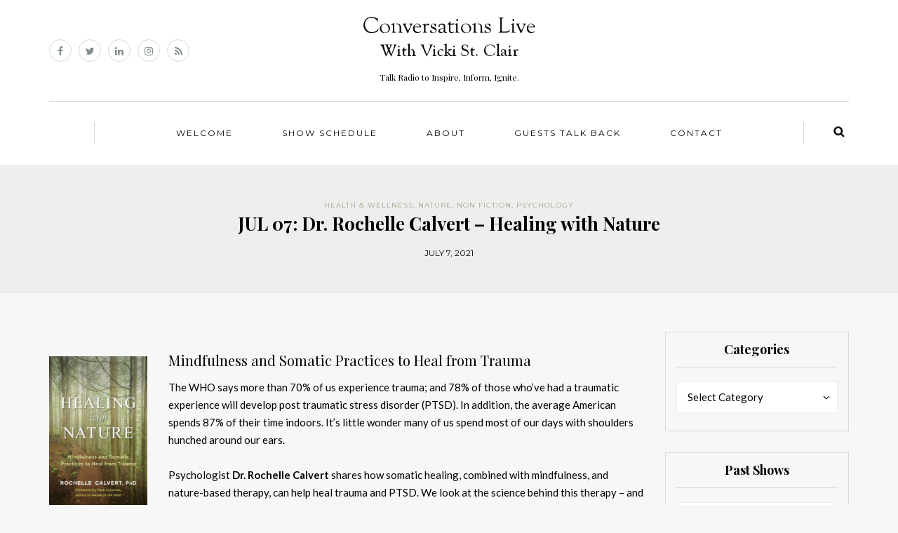

--- FILE ---
content_type: text/html; charset=UTF-8
request_url: https://conversationslive.net/jul-07-dr-rochelle-calvert-healing-with-nature/
body_size: 8733
content:
<!DOCTYPE html>
<html lang="en-US">
<head>
<meta name="viewport" content="width=device-width, initial-scale=1.0, maximum-scale=1.0, user-scalable=no" />
<meta charset="UTF-8" />
<meta name="viewport" content="width=device-width" />
<title>JUL 07: Dr. Rochelle Calvert &#8211; Healing with Nature | CONVERSATIONS LIVE with VICKI ST. CLAIR</title>
<link rel="profile" href="http://gmpg.org/xfn/11" />
<link rel="pingback" href="https://conversationslive.net/xmlrpc.php" />
<meta name='robots' content='max-image-preview:large' />
<link rel='dns-prefetch' href='//fonts.googleapis.com' />
<link rel='dns-prefetch' href='//s.w.org' />
<link rel="alternate" type="application/rss+xml" title="CONVERSATIONS LIVE with VICKI ST. CLAIR &raquo; Feed" href="https://conversationslive.net/feed/" />
		<script type="text/javascript">
			window._wpemojiSettings = {"baseUrl":"https:\/\/s.w.org\/images\/core\/emoji\/13.1.0\/72x72\/","ext":".png","svgUrl":"https:\/\/s.w.org\/images\/core\/emoji\/13.1.0\/svg\/","svgExt":".svg","source":{"concatemoji":"https:\/\/conversationslive.net\/wp-includes\/js\/wp-emoji-release.min.js?ver=5.8.12"}};
			!function(e,a,t){var n,r,o,i=a.createElement("canvas"),p=i.getContext&&i.getContext("2d");function s(e,t){var a=String.fromCharCode;p.clearRect(0,0,i.width,i.height),p.fillText(a.apply(this,e),0,0);e=i.toDataURL();return p.clearRect(0,0,i.width,i.height),p.fillText(a.apply(this,t),0,0),e===i.toDataURL()}function c(e){var t=a.createElement("script");t.src=e,t.defer=t.type="text/javascript",a.getElementsByTagName("head")[0].appendChild(t)}for(o=Array("flag","emoji"),t.supports={everything:!0,everythingExceptFlag:!0},r=0;r<o.length;r++)t.supports[o[r]]=function(e){if(!p||!p.fillText)return!1;switch(p.textBaseline="top",p.font="600 32px Arial",e){case"flag":return s([127987,65039,8205,9895,65039],[127987,65039,8203,9895,65039])?!1:!s([55356,56826,55356,56819],[55356,56826,8203,55356,56819])&&!s([55356,57332,56128,56423,56128,56418,56128,56421,56128,56430,56128,56423,56128,56447],[55356,57332,8203,56128,56423,8203,56128,56418,8203,56128,56421,8203,56128,56430,8203,56128,56423,8203,56128,56447]);case"emoji":return!s([10084,65039,8205,55357,56613],[10084,65039,8203,55357,56613])}return!1}(o[r]),t.supports.everything=t.supports.everything&&t.supports[o[r]],"flag"!==o[r]&&(t.supports.everythingExceptFlag=t.supports.everythingExceptFlag&&t.supports[o[r]]);t.supports.everythingExceptFlag=t.supports.everythingExceptFlag&&!t.supports.flag,t.DOMReady=!1,t.readyCallback=function(){t.DOMReady=!0},t.supports.everything||(n=function(){t.readyCallback()},a.addEventListener?(a.addEventListener("DOMContentLoaded",n,!1),e.addEventListener("load",n,!1)):(e.attachEvent("onload",n),a.attachEvent("onreadystatechange",function(){"complete"===a.readyState&&t.readyCallback()})),(n=t.source||{}).concatemoji?c(n.concatemoji):n.wpemoji&&n.twemoji&&(c(n.twemoji),c(n.wpemoji)))}(window,document,window._wpemojiSettings);
		</script>
		<style type="text/css">
img.wp-smiley,
img.emoji {
	display: inline !important;
	border: none !important;
	box-shadow: none !important;
	height: 1em !important;
	width: 1em !important;
	margin: 0 .07em !important;
	vertical-align: -0.1em !important;
	background: none !important;
	padding: 0 !important;
}
</style>
	<link rel='stylesheet' id='wp-block-library-css'  href='https://conversationslive.net/wp-includes/css/dist/block-library/style.min.css?ver=5.8.12' type='text/css' media='all' />
<link rel='stylesheet' id='bootstrap-css'  href='https://conversationslive.net/wp-content/themes/himmelen/css/bootstrap.css?ver=5.8.12' type='text/css' media='all' />
<link rel='stylesheet' id='himmelen-fonts-css'  href='//fonts.googleapis.com/css?family=Playfair+Display%3A400%2C400italic%2C700%2C700italic%7CLato%3A400%2C400italic%2C700%2C700italic%7CMontserrat%7C&#038;ver=1.0' type='text/css' media='all' />
<link rel='stylesheet' id='owl-main-css'  href='https://conversationslive.net/wp-content/themes/himmelen/js/owl-carousel/owl.carousel.css?ver=5.8.12' type='text/css' media='all' />
<link rel='stylesheet' id='owl-theme-css'  href='https://conversationslive.net/wp-content/themes/himmelen/js/owl-carousel/owl.theme.css?ver=5.8.12' type='text/css' media='all' />
<link rel='stylesheet' id='stylesheet-css'  href='https://conversationslive.net/wp-content/themes/himmelen/style.css?ver=1.0.1' type='text/css' media='all' />
<link rel='stylesheet' id='responsive-css'  href='https://conversationslive.net/wp-content/themes/himmelen/responsive.css?ver=all' type='text/css' media='all' />
<link rel='stylesheet' id='animations-css'  href='https://conversationslive.net/wp-content/themes/himmelen/css/animations.css?ver=5.8.12' type='text/css' media='all' />
<link rel='stylesheet' id='font-awesome-css'  href='https://conversationslive.net/wp-content/themes/himmelen/css/font-awesome.css?ver=5.8.12' type='text/css' media='all' />
<link rel='stylesheet' id='select2-mgt-css'  href='https://conversationslive.net/wp-content/themes/himmelen/js/select2/select2.css?ver=5.8.12' type='text/css' media='all' />
<link rel='stylesheet' id='offcanvasmenu-css'  href='https://conversationslive.net/wp-content/themes/himmelen/css/offcanvasmenu.css?ver=5.8.12' type='text/css' media='all' />
<link rel='stylesheet' id='nanoscroller-css'  href='https://conversationslive.net/wp-content/themes/himmelen/css/nanoscroller.css?ver=5.8.12' type='text/css' media='all' />
<link rel='stylesheet' id='swiper-css'  href='https://conversationslive.net/wp-content/themes/himmelen/css/idangerous.swiper.css?ver=5.8.12' type='text/css' media='all' />
<link rel='stylesheet' id='dashicons-css'  href='https://conversationslive.net/wp-includes/css/dashicons.min.css?ver=5.8.12' type='text/css' media='all' />
<link rel='stylesheet' id='thickbox-css'  href='https://conversationslive.net/wp-includes/js/thickbox/thickbox.css?ver=5.8.12' type='text/css' media='all' />
<link rel='stylesheet' id='cache.skin-css'  href='https://conversationslive.net/wp-content/themes/himmelen/cache/cache.skin.css?ver=1762482238.2098' type='text/css' media='all' />
<script type='text/javascript' src='https://conversationslive.net/wp-includes/js/jquery/jquery.min.js?ver=3.6.0' id='jquery-core-js'></script>
<script type='text/javascript' src='https://conversationslive.net/wp-includes/js/jquery/jquery-migrate.min.js?ver=3.3.2' id='jquery-migrate-js'></script>
<script type='text/javascript' src='https://conversationslive.net/wp-content/themes/himmelen/cache/cache.skin.js?ver=1762482238.213' id='cache.skin-js'></script>
<link rel="https://api.w.org/" href="https://conversationslive.net/wp-json/" /><link rel="alternate" type="application/json" href="https://conversationslive.net/wp-json/wp/v2/posts/4450" /><link rel="EditURI" type="application/rsd+xml" title="RSD" href="https://conversationslive.net/xmlrpc.php?rsd" />
<link rel="wlwmanifest" type="application/wlwmanifest+xml" href="https://conversationslive.net/wp-includes/wlwmanifest.xml" /> 
<meta name="generator" content="WordPress 5.8.12" />
<link rel="canonical" href="https://conversationslive.net/jul-07-dr-rochelle-calvert-healing-with-nature/" />
<link rel='shortlink' href='https://conversationslive.net/?p=4450' />
<link rel="alternate" type="application/json+oembed" href="https://conversationslive.net/wp-json/oembed/1.0/embed?url=https%3A%2F%2Fconversationslive.net%2Fjul-07-dr-rochelle-calvert-healing-with-nature%2F" />
<link rel="alternate" type="text/xml+oembed" href="https://conversationslive.net/wp-json/oembed/1.0/embed?url=https%3A%2F%2Fconversationslive.net%2Fjul-07-dr-rochelle-calvert-healing-with-nature%2F&#038;format=xml" />
</head>
<body class="post-template-default single single-post postid-4450 single-format-standard blog-style-1 blog-slider-enable">


<header>
<div class="container header-logo-center">
  <div class="row">
    <div class="col-md-12">
     
      <div class="header-left">
        <div class="social-icons-wrapper"><a href="https://www.facebook.com/ConversationsLivewithVickiStClair/" target="_blank" class="a-facebook"><i class="fa fa-facebook"></i></a><a href="https://twitter.com/VickiStClair" target="_blank" class="a-twitter"><i class="fa fa-twitter"></i></a><a href="https://www.linkedin.com/in/vickistclair/" target="_blank" class="a-linkedin"><i class="fa fa-linkedin"></i></a><a href="https://www.instagram.com/vickistclair/" target="_blank" class="a-instagram"><i class="fa fa-instagram"></i></a><a href="https://conversationslive.net/feed/" target="_blank" class="a-rss"><i class="fa fa-rss"></i></a></div>      </div>
      
      <div class="header-center">
            <div class="logo">
    <a class="logo-link" href="https://conversationslive.net"><img src="https://conversationslive.net/wp-content/uploads/2017/03/Logo.png" alt="CONVERSATIONS LIVE with VICKI ST. CLAIR"></a>
    <div class="header-blog-info">Talk Radio to Inspire, Inform, Ignite.</div>    </div>
          </div>

      <div class="header-right">
              </div>
    </div>
  </div>
    
</div>

        <div class="mainmenu-belowheader mainmenu-uppercase mainmenu-normalfont mainmenu-downarrow menu-center clearfix">
        
        <div id="navbar" class="navbar navbar-default clearfix">
          
          <div class="navbar-inner">
              <div class="container">
             
                  <div class="navbar-toggle" data-toggle="collapse" data-target=".collapse">
                    Menu                  </div>
                  <div class="navbar-left-wrapper">
                                        <ul class="header-nav">
                                            </ul>
                  </div>
                  <div class="navbar-center-wrapper">
                  <div class="navbar-collapse collapse"><ul id="menu-header-menu-1" class="nav"><li id="menu-item-496" class=" menu-item menu-item-type-post_type menu-item-object-page menu-item-home"><a href="https://conversationslive.net/">Welcome</a></li>
<li id="menu-item-2136" class=" menu-item menu-item-type-post_type menu-item-object-page current_page_parent"><a href="https://conversationslive.net/showschedule/">Show Schedule</a></li>
<li id="menu-item-1883" class=" menu-item menu-item-type-post_type menu-item-object-page"><a href="https://conversationslive.net/about/">About</a></li>
<li id="menu-item-4569" class=" menu-item menu-item-type-post_type menu-item-object-page"><a href="https://conversationslive.net/guests-talkback/">Guests Talk Back</a></li>
<li id="menu-item-462" class=" menu-item menu-item-type-post_type menu-item-object-page"><a href="https://conversationslive.net/contact/">Contact</a></li>
</ul></div>                  </div>
                  <div class="navbar-right-wrapper">
                    <div class="search-bar-header">
                      	<form method="get" id="searchform" class="searchform" action="https://conversationslive.net/">
		<input type="search" class="field" name="s" value="" id="s" placeholder="Type keyword(s) here and hit Enter &hellip;" />
		<input type="submit" class="submit btn" id="searchsubmit" value="Search" />
	</form>
                      <div class="search-bar-header-close-btn">×</div>
                    </div>
                  </div>
              </div>
          </div>
          
        </div>
       
    </div>
        
    </header>


	
<div class="content-block">
<div class="container-fluid container-page-item-title" data-style="">
	<div class="row">
	<div class="col-md-12">
	<div class="page-item-title-single">
			    <div class="post-categories"><a href="https://conversationslive.net/category/health-wellness/" rel="category tag">Health &amp; Wellness</a>, <a href="https://conversationslive.net/category/nature/" rel="category tag">Nature</a>, <a href="https://conversationslive.net/category/non-fiction/" rel="category tag">Non Fiction</a>, <a href="https://conversationslive.net/category/psychology/" rel="category tag">Psychology</a></div>
	    	    <h1>JUL 07: Dr. Rochelle Calvert &#8211; Healing with Nature</h1>
		<div class="post-date">July 7, 2021</div> 
	</div>
	</div>
	</div>
</div>
<div class="post-container container">
	<div class="row">
		<div class="col-md-9">
			<div class="blog-post blog-post-single clearfix">
				<article id="post-4450" class="post-4450 post type-post status-publish format-standard hentry category-health-wellness category-nature category-non-fiction category-psychology tag-anxiety tag-author-interview tag-body tag-books tag-depression tag-dr-rochelle-calvert tag-eating-disorders tag-healing-with-nature tag-meditation tag-mind tag-mindfulness tag-pain tag-podcast tag-post-traumatic tag-psychology tag-somatic-experience tag-spirit tag-therapy tag-trauma">
							<div class="post-content-wrapper">
					
								<div class="post-content">
																											
																		<div class="entry-content">
										<h3><a href="https://conversationslive.net/wp-content/uploads/2021/07/HealingInNature.jpg"><img loading="lazy" class="alignleft wp-image-4453" src="https://conversationslive.net/wp-content/uploads/2021/07/HealingInNature-194x300.jpg" alt="" width="140" height="216" srcset="https://conversationslive.net/wp-content/uploads/2021/07/HealingInNature-194x300.jpg 194w, https://conversationslive.net/wp-content/uploads/2021/07/HealingInNature.jpg 385w" sizes="(max-width: 140px) 100vw, 140px" /></a>Mindfulness and Somatic Practices to Heal from Trauma</h3>
<p>The WHO says more than 70% of us experience trauma; and 78% of those who’ve had a traumatic experience will develop post traumatic stress disorder (PTSD). In addition, the average American spends 87% of their time indoors. It&#8217;s little wonder many of us spend most of our days with shoulders hunched around our ears.<strong><br />
</strong></p>
<p>Psychologist <strong>Dr. Rochelle Calvert</strong> shares how somatic healing, combined with mindfulness, and nature-based therapy, can help heal trauma and PTSD. We look at the science behind this therapy – and the research that shows the benefits of spending time in nature. We also share how to incorporate Dr. Calvert&#8217;s practices into everyday life.</p>
<!--[if lt IE 9]><script>document.createElement('audio');</script><![endif]-->
<audio class="wp-audio-shortcode" id="audio-4450-1" preload="none" style="width: 100%;" controls="controls"><source type="audio/mpeg" src="https://conversationslive.net/podcastfiles/PODCAST_FINAL_DrRochelleCalvert_070721.mp3?_=1" /><a href="https://conversationslive.net/podcastfiles/PODCAST_FINAL_DrRochelleCalvert_070721.mp3">https://conversationslive.net/podcastfiles/PODCAST_FINAL_DrRochelleCalvert_070721.mp3</a></audio>
<h4>About Dr. Rochelle Calvert</h4>
<p><strong><a href="https://newmindfullife.com/about/dr-rochelle-voth/" target="_blank" rel="noopener">Rochelle Calvert, PhD</a></strong> is a clinical psychologist in private practice in San Diego, and the founder of New Mindful Life. She specializes in mindfulness, nature-based therapy, and somatic experiencing. Dr. Calvert works with individuals struggling with life transitions, depression, anxiety, PTSD, pain conditions, and eating disorders. She also works with families of developmentally delayed children and adults. <a href="https://newmindfullife.com/" target="_blank" rel="noopener"><em><strong>Healing with Nature: Mindfulness and Somatic Practices to Heal from Trauma</strong></em></a> is her first book.</p>
																			</div><!-- .entry-content -->
																		
									<span class="tags">
										<a href="https://conversationslive.net/tag/anxiety/" rel="tag">Anxiety</a><a href="https://conversationslive.net/tag/author-interview/" rel="tag">Author Interview</a><a href="https://conversationslive.net/tag/body/" rel="tag">Body</a><a href="https://conversationslive.net/tag/books/" rel="tag">Books</a><a href="https://conversationslive.net/tag/depression/" rel="tag">Depression</a><a href="https://conversationslive.net/tag/dr-rochelle-calvert/" rel="tag">Dr Rochelle Calvert</a><a href="https://conversationslive.net/tag/eating-disorders/" rel="tag">Eating Disorders</a><a href="https://conversationslive.net/tag/healing-with-nature/" rel="tag">Healing with Nature</a><a href="https://conversationslive.net/tag/meditation/" rel="tag">Meditation</a><a href="https://conversationslive.net/tag/mind/" rel="tag">Mind</a><a href="https://conversationslive.net/tag/mindfulness/" rel="tag">Mindfulness</a><a href="https://conversationslive.net/tag/pain/" rel="tag">Pain</a><a href="https://conversationslive.net/tag/podcast/" rel="tag">Podcast</a><a href="https://conversationslive.net/tag/post-traumatic/" rel="tag">Post-Traumatic</a><a href="https://conversationslive.net/tag/psychology/" rel="tag">Psychology</a><a href="https://conversationslive.net/tag/somatic-experience/" rel="tag">Somatic Experience</a><a href="https://conversationslive.net/tag/spirit/" rel="tag">Spirit</a><a href="https://conversationslive.net/tag/therapy/" rel="tag">Therapy</a><a href="https://conversationslive.net/tag/trauma/" rel="tag">Trauma</a>									</span>
									
																		<div class="post-info clearfix">
																				
										
										
																					<div class="share-post">
											<div class="post-social-wrapper">
	<div class="post-social">
		<a title="Share this" href="https://conversationslive.net/jul-07-dr-rochelle-calvert-healing-with-nature/" data-title="JUL 07: Dr. Rochelle Calvert &#8211; Healing with Nature" class="facebook-share"> <i class="fa fa-facebook"></i></a>
		<a title="Tweet this" href="https://conversationslive.net/jul-07-dr-rochelle-calvert-healing-with-nature/" data-title="JUL 07: Dr. Rochelle Calvert &#8211; Healing with Nature" class="twitter-share"> <i class="fa fa-twitter"></i></a>
		<a title="Share with Google Plus" href="https://conversationslive.net/jul-07-dr-rochelle-calvert-healing-with-nature/" data-title="JUL 07: Dr. Rochelle Calvert &#8211; Healing with Nature" class="googleplus-share"> <i class="fa fa-google-plus"></i></a>
		<a title="Pin this" href="https://conversationslive.net/jul-07-dr-rochelle-calvert-healing-with-nature/" data-title="JUL 07: Dr. Rochelle Calvert &#8211; Healing with Nature" data-image="" class="pinterest-share"> <i class="fa fa-pinterest"></i></a>
	</div>
	<div class="clear"></div>
</div>											</div>
																			
									</div>
									
																		</div>
					
							</div>
				
				

			
				

				</article>

				
			</div>
			
						
				<nav id="nav-below" class="navigation-post">
	
		<div class="container-fluid">
	<div class="row">
		<div class="col-md-6 nav-post-prev">
				  <a href="https://conversationslive.net/jun-29-swagger-with-leslie-ehm/"><div class="nav-post-title">Previous</div><div class="nav-post-name">JUN 29: Swagger with Leslie Ehm</div></a>
				</div>
		<div class="col-md-6 nav-post-next">
				  <a href="https://conversationslive.net/jul-14-eileen-patricia-curran-with-hungry-hill/"><div class="nav-post-title">Next</div><div class="nav-post-name">JUL 14: Eileen Patricia Curran with Hungry Hill</div></a>
				</div>

	</div>
	</div>
	
	</nav><!-- #nav-below -->
	
						<div class="blog-post-related blog-post-related-single clearfix"><h5>You may also like</h5>		<div class="blog-post-related-item">

		<a href="https://conversationslive.net/jan-14-what-every-woman-needs-to-know-about-cervical-cancer/" class="blog-post-related-image"><img src="" alt="Jan 14: What Every Woman Needs to Know About Cervical Cancer"/></a>
		<div class="blog-post-related-item-details">
					    <div class="post-categories"><a href="https://conversationslive.net/category/health-wellness/" rel="category tag">Health &amp; Wellness</a>, <a href="https://conversationslive.net/category/non-fiction/" rel="category tag">Non Fiction</a>, <a href="https://conversationslive.net/category/science/" rel="category tag">Science</a>, <a href="https://conversationslive.net/category/self-help/" rel="category tag">Self-help</a>, <a href="https://conversationslive.net/category/womens-issues/" rel="category tag">Women's Issues</a></div>
		    			<a href="https://conversationslive.net/jan-14-what-every-woman-needs-to-know-about-cervical-cancer/" class="blog-post-related-title">Jan 14: What Every Woman Needs to Know About Cervical Cancer</a>
			<div class="blog-post-related-date">January 14, 2026</div>
		</div>
		</div>
				<div class="blog-post-related-item">

		<a href="https://conversationslive.net/jan-07-upping-your-game-when-it-matters-most-with-dr-dana-sinclair/" class="blog-post-related-image"><img src="" alt="Jan 07: Upping Your Game When It Matters Most with Dr. Dana Sinclair"/></a>
		<div class="blog-post-related-item-details">
					    <div class="post-categories"><a href="https://conversationslive.net/category/non-fiction/" rel="category tag">Non Fiction</a>, <a href="https://conversationslive.net/category/personal-development/" rel="category tag">Personal Development</a>, <a href="https://conversationslive.net/category/psychology/" rel="category tag">Psychology</a></div>
		    			<a href="https://conversationslive.net/jan-07-upping-your-game-when-it-matters-most-with-dr-dana-sinclair/" class="blog-post-related-title">Jan 07: Upping Your Game When It Matters Most with Dr. Dana Sinclair</a>
			<div class="blog-post-related-date">January 7, 2026</div>
		</div>
		</div>
				<div class="blog-post-related-item">

		<a href="https://conversationslive.net/dec-31-love-without-landmines-kelli-millers-proven-hacks-for-happier-healthier-relationships/" class="blog-post-related-image"><img src="" alt="Dec 31: Love Without Landmines: Kelli Miller’s Proven Hacks for Happier, Healthier Relationships"/></a>
		<div class="blog-post-related-item-details">
					    <div class="post-categories"><a href="https://conversationslive.net/category/non-fiction/" rel="category tag">Non Fiction</a>, <a href="https://conversationslive.net/category/professional-development/" rel="category tag">Professional Development</a>, <a href="https://conversationslive.net/category/psychology/" rel="category tag">Psychology</a>, <a href="https://conversationslive.net/category/relationships/" rel="category tag">Relationships</a>, <a href="https://conversationslive.net/category/self-help/" rel="category tag">Self-help</a></div>
		    			<a href="https://conversationslive.net/dec-31-love-without-landmines-kelli-millers-proven-hacks-for-happier-healthier-relationships/" class="blog-post-related-title">Dec 31: Love Without Landmines: Kelli Miller’s Proven Hacks for Happier, Healthier Relationships</a>
			<div class="blog-post-related-date">December 31, 2025</div>
		</div>
		</div>
		</div>			
						
		</div>
				<div class="col-md-3 main-sidebar sidebar">
		<ul id="main-sidebar">
		  <li id="categories-3" class="widget widget_categories"><h2 class="widgettitle">Categories</h2>
<form action="https://conversationslive.net" method="get"><label class="screen-reader-text" for="cat">Categories</label><select  name='cat' id='cat' class='postform' >
	<option value='-1'>Select Category</option>
	<option class="level-0" value="2599">Adventure&nbsp;&nbsp;(3)</option>
	<option class="level-0" value="2445">Animals&nbsp;&nbsp;(2)</option>
	<option class="level-0" value="1112">Arts&nbsp;&nbsp;(8)</option>
	<option class="level-0" value="93">Biography&nbsp;&nbsp;(11)</option>
	<option class="level-0" value="73">Business&nbsp;&nbsp;(22)</option>
	<option class="level-0" value="81">Career&nbsp;&nbsp;(28)</option>
	<option class="level-0" value="1913">Children&#8217;s Fiction&nbsp;&nbsp;(4)</option>
	<option class="level-0" value="35">Conservation&nbsp;&nbsp;(30)</option>
	<option class="level-0" value="2144">Cookbook&nbsp;&nbsp;(1)</option>
	<option class="level-0" value="2793">Craft of Writing&nbsp;&nbsp;(1)</option>
	<option class="level-0" value="1189">Creativity&nbsp;&nbsp;(30)</option>
	<option class="level-0" value="36">Environment&nbsp;&nbsp;(34)</option>
	<option class="level-0" value="687">Essays&nbsp;&nbsp;(14)</option>
	<option class="level-0" value="2583">Exploration&nbsp;&nbsp;(1)</option>
	<option class="level-0" value="49">Fiction&nbsp;&nbsp;(169)</option>
	<option class="level-0" value="30">Health &amp; Wellness&nbsp;&nbsp;(121)</option>
	<option class="level-0" value="2280">Historical&nbsp;&nbsp;(8)</option>
	<option class="level-0" value="1111">History&nbsp;&nbsp;(26)</option>
	<option class="level-0" value="168">Humor&nbsp;&nbsp;(14)</option>
	<option class="level-0" value="31">Inspirational&nbsp;&nbsp;(49)</option>
	<option class="level-0" value="128">Journalism&nbsp;&nbsp;(38)</option>
	<option class="level-0" value="58">Lifestyle&nbsp;&nbsp;(21)</option>
	<option class="level-0" value="25">Memoir&nbsp;&nbsp;(68)</option>
	<option class="level-0" value="2476">Mystery&nbsp;&nbsp;(4)</option>
	<option class="level-0" value="1333">Nature&nbsp;&nbsp;(17)</option>
	<option class="level-0" value="272">Non Fiction&nbsp;&nbsp;(240)</option>
	<option class="level-0" value="24">Personal Development&nbsp;&nbsp;(158)</option>
	<option class="level-0" value="1622">Poetry&nbsp;&nbsp;(1)</option>
	<option class="level-0" value="1795">Professional Development&nbsp;&nbsp;(8)</option>
	<option class="level-0" value="1340">Psychology&nbsp;&nbsp;(37)</option>
	<option class="level-0" value="1205">Relationships&nbsp;&nbsp;(12)</option>
	<option class="level-0" value="1334">Science&nbsp;&nbsp;(22)</option>
	<option class="level-0" value="46">Self-help&nbsp;&nbsp;(115)</option>
	<option class="level-0" value="1387">Short Stories&nbsp;&nbsp;(4)</option>
	<option class="level-0" value="78">Social Issues&nbsp;&nbsp;(57)</option>
	<option class="level-0" value="64">Spirituality&nbsp;&nbsp;(16)</option>
	<option class="level-0" value="1550">Suspense&nbsp;&nbsp;(22)</option>
	<option class="level-0" value="1261">Sustainability&nbsp;&nbsp;(3)</option>
	<option class="level-0" value="1493">Thriller&nbsp;&nbsp;(37)</option>
	<option class="level-0" value="92">Travel &amp; Adventure&nbsp;&nbsp;(14)</option>
	<option class="level-0" value="2364">Travelogue&nbsp;&nbsp;(2)</option>
	<option class="level-0" value="1544">True Crime&nbsp;&nbsp;(1)</option>
	<option class="level-0" value="1">Uncategorized&nbsp;&nbsp;(417)</option>
	<option class="level-0" value="1213">Wildlife&nbsp;&nbsp;(4)</option>
	<option class="level-0" value="2710">Women&#8217;s&nbsp;&nbsp;(1)</option>
	<option class="level-0" value="74">Women&#8217;s Issues&nbsp;&nbsp;(48)</option>
	<option class="level-0" value="112">Writers on Writing&nbsp;&nbsp;(174)</option>
	<option class="level-0" value="2052">Yoga&nbsp;&nbsp;(1)</option>
	<option class="level-0" value="1171">Young Adult Fiction&nbsp;&nbsp;(6)</option>
</select>
</form>
<script type="text/javascript">
/* <![CDATA[ */
(function() {
	var dropdown = document.getElementById( "cat" );
	function onCatChange() {
		if ( dropdown.options[ dropdown.selectedIndex ].value > 0 ) {
			dropdown.parentNode.submit();
		}
	}
	dropdown.onchange = onCatChange;
})();
/* ]]> */
</script>

			</li>
<li id="archives-3" class="widget widget_archive"><h2 class="widgettitle">Past Shows</h2>
		<label class="screen-reader-text" for="archives-dropdown-3">Past Shows</label>
		<select id="archives-dropdown-3" name="archive-dropdown">
			
			<option value="">Select Month</option>
				<option value='https://conversationslive.net/2026/01/'> January 2026 &nbsp;(2)</option>
	<option value='https://conversationslive.net/2025/12/'> December 2025 &nbsp;(5)</option>
	<option value='https://conversationslive.net/2025/11/'> November 2025 &nbsp;(4)</option>
	<option value='https://conversationslive.net/2025/10/'> October 2025 &nbsp;(5)</option>
	<option value='https://conversationslive.net/2025/09/'> September 2025 &nbsp;(4)</option>
	<option value='https://conversationslive.net/2025/08/'> August 2025 &nbsp;(4)</option>
	<option value='https://conversationslive.net/2025/07/'> July 2025 &nbsp;(5)</option>
	<option value='https://conversationslive.net/2025/06/'> June 2025 &nbsp;(4)</option>
	<option value='https://conversationslive.net/2025/05/'> May 2025 &nbsp;(4)</option>
	<option value='https://conversationslive.net/2025/04/'> April 2025 &nbsp;(5)</option>
	<option value='https://conversationslive.net/2025/03/'> March 2025 &nbsp;(4)</option>
	<option value='https://conversationslive.net/2025/02/'> February 2025 &nbsp;(4)</option>
	<option value='https://conversationslive.net/2025/01/'> January 2025 &nbsp;(5)</option>
	<option value='https://conversationslive.net/2024/12/'> December 2024 &nbsp;(3)</option>
	<option value='https://conversationslive.net/2024/11/'> November 2024 &nbsp;(4)</option>
	<option value='https://conversationslive.net/2024/10/'> October 2024 &nbsp;(5)</option>
	<option value='https://conversationslive.net/2024/09/'> September 2024 &nbsp;(4)</option>
	<option value='https://conversationslive.net/2024/08/'> August 2024 &nbsp;(4)</option>
	<option value='https://conversationslive.net/2024/07/'> July 2024 &nbsp;(5)</option>
	<option value='https://conversationslive.net/2024/06/'> June 2024 &nbsp;(4)</option>
	<option value='https://conversationslive.net/2024/05/'> May 2024 &nbsp;(5)</option>
	<option value='https://conversationslive.net/2024/04/'> April 2024 &nbsp;(4)</option>
	<option value='https://conversationslive.net/2024/03/'> March 2024 &nbsp;(4)</option>
	<option value='https://conversationslive.net/2024/02/'> February 2024 &nbsp;(5)</option>
	<option value='https://conversationslive.net/2024/01/'> January 2024 &nbsp;(4)</option>
	<option value='https://conversationslive.net/2023/12/'> December 2023 &nbsp;(4)</option>
	<option value='https://conversationslive.net/2023/11/'> November 2023 &nbsp;(4)</option>
	<option value='https://conversationslive.net/2023/10/'> October 2023 &nbsp;(4)</option>
	<option value='https://conversationslive.net/2023/09/'> September 2023 &nbsp;(4)</option>
	<option value='https://conversationslive.net/2023/08/'> August 2023 &nbsp;(5)</option>
	<option value='https://conversationslive.net/2023/07/'> July 2023 &nbsp;(4)</option>
	<option value='https://conversationslive.net/2023/06/'> June 2023 &nbsp;(4)</option>
	<option value='https://conversationslive.net/2023/05/'> May 2023 &nbsp;(5)</option>
	<option value='https://conversationslive.net/2023/04/'> April 2023 &nbsp;(4)</option>
	<option value='https://conversationslive.net/2023/03/'> March 2023 &nbsp;(4)</option>
	<option value='https://conversationslive.net/2023/02/'> February 2023 &nbsp;(4)</option>
	<option value='https://conversationslive.net/2023/01/'> January 2023 &nbsp;(4)</option>
	<option value='https://conversationslive.net/2022/12/'> December 2022 &nbsp;(4)</option>
	<option value='https://conversationslive.net/2022/11/'> November 2022 &nbsp;(5)</option>
	<option value='https://conversationslive.net/2022/10/'> October 2022 &nbsp;(4)</option>
	<option value='https://conversationslive.net/2022/09/'> September 2022 &nbsp;(4)</option>
	<option value='https://conversationslive.net/2022/08/'> August 2022 &nbsp;(5)</option>
	<option value='https://conversationslive.net/2022/07/'> July 2022 &nbsp;(4)</option>
	<option value='https://conversationslive.net/2022/06/'> June 2022 &nbsp;(5)</option>
	<option value='https://conversationslive.net/2022/05/'> May 2022 &nbsp;(4)</option>
	<option value='https://conversationslive.net/2022/04/'> April 2022 &nbsp;(4)</option>
	<option value='https://conversationslive.net/2022/03/'> March 2022 &nbsp;(5)</option>
	<option value='https://conversationslive.net/2022/02/'> February 2022 &nbsp;(4)</option>
	<option value='https://conversationslive.net/2022/01/'> January 2022 &nbsp;(4)</option>
	<option value='https://conversationslive.net/2021/12/'> December 2021 &nbsp;(5)</option>
	<option value='https://conversationslive.net/2021/11/'> November 2021 &nbsp;(4)</option>
	<option value='https://conversationslive.net/2021/10/'> October 2021 &nbsp;(4)</option>
	<option value='https://conversationslive.net/2021/09/'> September 2021 &nbsp;(5)</option>
	<option value='https://conversationslive.net/2021/08/'> August 2021 &nbsp;(5)</option>
	<option value='https://conversationslive.net/2021/07/'> July 2021 &nbsp;(4)</option>
	<option value='https://conversationslive.net/2021/06/'> June 2021 &nbsp;(5)</option>
	<option value='https://conversationslive.net/2021/05/'> May 2021 &nbsp;(4)</option>
	<option value='https://conversationslive.net/2021/04/'> April 2021 &nbsp;(4)</option>
	<option value='https://conversationslive.net/2021/03/'> March 2021 &nbsp;(5)</option>
	<option value='https://conversationslive.net/2021/02/'> February 2021 &nbsp;(4)</option>
	<option value='https://conversationslive.net/2021/01/'> January 2021 &nbsp;(4)</option>
	<option value='https://conversationslive.net/2020/12/'> December 2020 &nbsp;(5)</option>
	<option value='https://conversationslive.net/2020/11/'> November 2020 &nbsp;(4)</option>
	<option value='https://conversationslive.net/2020/10/'> October 2020 &nbsp;(4)</option>
	<option value='https://conversationslive.net/2020/09/'> September 2020 &nbsp;(5)</option>
	<option value='https://conversationslive.net/2020/08/'> August 2020 &nbsp;(4)</option>
	<option value='https://conversationslive.net/2020/07/'> July 2020 &nbsp;(5)</option>
	<option value='https://conversationslive.net/2020/06/'> June 2020 &nbsp;(4)</option>
	<option value='https://conversationslive.net/2020/05/'> May 2020 &nbsp;(4)</option>
	<option value='https://conversationslive.net/2020/04/'> April 2020 &nbsp;(5)</option>
	<option value='https://conversationslive.net/2020/03/'> March 2020 &nbsp;(4)</option>
	<option value='https://conversationslive.net/2020/02/'> February 2020 &nbsp;(4)</option>
	<option value='https://conversationslive.net/2020/01/'> January 2020 &nbsp;(5)</option>
	<option value='https://conversationslive.net/2019/12/'> December 2019 &nbsp;(4)</option>
	<option value='https://conversationslive.net/2019/11/'> November 2019 &nbsp;(4)</option>
	<option value='https://conversationslive.net/2019/10/'> October 2019 &nbsp;(8)</option>
	<option value='https://conversationslive.net/2019/09/'> September 2019 &nbsp;(7)</option>
	<option value='https://conversationslive.net/2019/08/'> August 2019 &nbsp;(4)</option>
	<option value='https://conversationslive.net/2019/07/'> July 2019 &nbsp;(4)</option>
	<option value='https://conversationslive.net/2019/06/'> June 2019 &nbsp;(4)</option>
	<option value='https://conversationslive.net/2019/05/'> May 2019 &nbsp;(5)</option>
	<option value='https://conversationslive.net/2019/04/'> April 2019 &nbsp;(2)</option>
	<option value='https://conversationslive.net/2019/03/'> March 2019 &nbsp;(6)</option>
	<option value='https://conversationslive.net/2019/02/'> February 2019 &nbsp;(4)</option>
	<option value='https://conversationslive.net/2019/01/'> January 2019 &nbsp;(3)</option>
	<option value='https://conversationslive.net/2018/12/'> December 2018 &nbsp;(5)</option>
	<option value='https://conversationslive.net/2018/11/'> November 2018 &nbsp;(5)</option>
	<option value='https://conversationslive.net/2018/10/'> October 2018 &nbsp;(4)</option>
	<option value='https://conversationslive.net/2018/09/'> September 2018 &nbsp;(5)</option>
	<option value='https://conversationslive.net/2018/08/'> August 2018 &nbsp;(4)</option>
	<option value='https://conversationslive.net/2018/07/'> July 2018 &nbsp;(5)</option>
	<option value='https://conversationslive.net/2018/06/'> June 2018 &nbsp;(4)</option>
	<option value='https://conversationslive.net/2018/05/'> May 2018 &nbsp;(5)</option>
	<option value='https://conversationslive.net/2018/04/'> April 2018 &nbsp;(4)</option>
	<option value='https://conversationslive.net/2018/03/'> March 2018 &nbsp;(4)</option>
	<option value='https://conversationslive.net/2018/02/'> February 2018 &nbsp;(4)</option>
	<option value='https://conversationslive.net/2018/01/'> January 2018 &nbsp;(6)</option>
	<option value='https://conversationslive.net/2017/12/'> December 2017 &nbsp;(2)</option>
	<option value='https://conversationslive.net/2017/11/'> November 2017 &nbsp;(4)</option>
	<option value='https://conversationslive.net/2017/10/'> October 2017 &nbsp;(3)</option>
	<option value='https://conversationslive.net/2017/09/'> September 2017 &nbsp;(5)</option>
	<option value='https://conversationslive.net/2017/08/'> August 2017 &nbsp;(7)</option>
	<option value='https://conversationslive.net/2017/07/'> July 2017 &nbsp;(4)</option>
	<option value='https://conversationslive.net/2017/06/'> June 2017 &nbsp;(4)</option>
	<option value='https://conversationslive.net/2017/05/'> May 2017 &nbsp;(4)</option>
	<option value='https://conversationslive.net/2017/04/'> April 2017 &nbsp;(6)</option>
	<option value='https://conversationslive.net/2017/03/'> March 2017 &nbsp;(4)</option>
	<option value='https://conversationslive.net/2017/02/'> February 2017 &nbsp;(4)</option>
	<option value='https://conversationslive.net/2017/01/'> January 2017 &nbsp;(5)</option>
	<option value='https://conversationslive.net/2016/12/'> December 2016 &nbsp;(4)</option>
	<option value='https://conversationslive.net/2016/11/'> November 2016 &nbsp;(4)</option>
	<option value='https://conversationslive.net/2016/10/'> October 2016 &nbsp;(6)</option>
	<option value='https://conversationslive.net/2016/09/'> September 2016 &nbsp;(4)</option>
	<option value='https://conversationslive.net/2016/08/'> August 2016 &nbsp;(6)</option>
	<option value='https://conversationslive.net/2016/07/'> July 2016 &nbsp;(4)</option>
	<option value='https://conversationslive.net/2016/06/'> June 2016 &nbsp;(4)</option>
	<option value='https://conversationslive.net/2016/05/'> May 2016 &nbsp;(5)</option>
	<option value='https://conversationslive.net/2016/04/'> April 2016 &nbsp;(4)</option>
	<option value='https://conversationslive.net/2016/03/'> March 2016 &nbsp;(4)</option>
	<option value='https://conversationslive.net/2016/02/'> February 2016 &nbsp;(5)</option>
	<option value='https://conversationslive.net/2016/01/'> January 2016 &nbsp;(4)</option>
	<option value='https://conversationslive.net/2015/12/'> December 2015 &nbsp;(4)</option>
	<option value='https://conversationslive.net/2015/11/'> November 2015 &nbsp;(5)</option>
	<option value='https://conversationslive.net/2015/10/'> October 2015 &nbsp;(4)</option>
	<option value='https://conversationslive.net/2015/09/'> September 2015 &nbsp;(4)</option>
	<option value='https://conversationslive.net/2015/08/'> August 2015 &nbsp;(4)</option>
	<option value='https://conversationslive.net/2015/07/'> July 2015 &nbsp;(4)</option>
	<option value='https://conversationslive.net/2015/06/'> June 2015 &nbsp;(5)</option>
	<option value='https://conversationslive.net/2015/05/'> May 2015 &nbsp;(4)</option>
	<option value='https://conversationslive.net/2015/04/'> April 2015 &nbsp;(4)</option>
	<option value='https://conversationslive.net/2015/03/'> March 2015 &nbsp;(5)</option>
	<option value='https://conversationslive.net/2015/02/'> February 2015 &nbsp;(4)</option>
	<option value='https://conversationslive.net/2015/01/'> January 2015 &nbsp;(4)</option>
	<option value='https://conversationslive.net/2014/12/'> December 2014 &nbsp;(5)</option>
	<option value='https://conversationslive.net/2014/11/'> November 2014 &nbsp;(4)</option>
	<option value='https://conversationslive.net/2014/10/'> October 2014 &nbsp;(4)</option>
	<option value='https://conversationslive.net/2014/09/'> September 2014 &nbsp;(5)</option>
	<option value='https://conversationslive.net/2014/08/'> August 2014 &nbsp;(4)</option>
	<option value='https://conversationslive.net/2014/07/'> July 2014 &nbsp;(4)</option>
	<option value='https://conversationslive.net/2014/06/'> June 2014 &nbsp;(5)</option>
	<option value='https://conversationslive.net/2014/05/'> May 2014 &nbsp;(4)</option>
	<option value='https://conversationslive.net/2014/04/'> April 2014 &nbsp;(3)</option>
	<option value='https://conversationslive.net/2014/03/'> March 2014 &nbsp;(5)</option>
	<option value='https://conversationslive.net/2014/02/'> February 2014 &nbsp;(4)</option>
	<option value='https://conversationslive.net/2014/01/'> January 2014 &nbsp;(4)</option>
	<option value='https://conversationslive.net/2013/12/'> December 2013 &nbsp;(5)</option>
	<option value='https://conversationslive.net/2013/11/'> November 2013 &nbsp;(4)</option>
	<option value='https://conversationslive.net/2013/10/'> October 2013 &nbsp;(4)</option>
	<option value='https://conversationslive.net/2013/09/'> September 2013 &nbsp;(5)</option>
	<option value='https://conversationslive.net/2013/08/'> August 2013 &nbsp;(4)</option>
	<option value='https://conversationslive.net/2013/07/'> July 2013 &nbsp;(5)</option>
	<option value='https://conversationslive.net/2013/06/'> June 2013 &nbsp;(4)</option>
	<option value='https://conversationslive.net/2013/05/'> May 2013 &nbsp;(4)</option>
	<option value='https://conversationslive.net/2013/04/'> April 2013 &nbsp;(4)</option>
	<option value='https://conversationslive.net/2013/03/'> March 2013 &nbsp;(4)</option>
	<option value='https://conversationslive.net/2013/02/'> February 2013 &nbsp;(4)</option>
	<option value='https://conversationslive.net/2013/01/'> January 2013 &nbsp;(4)</option>
	<option value='https://conversationslive.net/2012/12/'> December 2012 &nbsp;(4)</option>
	<option value='https://conversationslive.net/2012/11/'> November 2012 &nbsp;(4)</option>
	<option value='https://conversationslive.net/2012/10/'> October 2012 &nbsp;(5)</option>
	<option value='https://conversationslive.net/2012/09/'> September 2012 &nbsp;(3)</option>
	<option value='https://conversationslive.net/2012/08/'> August 2012 &nbsp;(5)</option>
	<option value='https://conversationslive.net/2012/07/'> July 2012 &nbsp;(4)</option>
	<option value='https://conversationslive.net/2012/06/'> June 2012 &nbsp;(3)</option>
	<option value='https://conversationslive.net/2012/05/'> May 2012 &nbsp;(4)</option>
	<option value='https://conversationslive.net/2012/04/'> April 2012 &nbsp;(4)</option>
	<option value='https://conversationslive.net/2012/03/'> March 2012 &nbsp;(3)</option>
	<option value='https://conversationslive.net/2012/02/'> February 2012 &nbsp;(3)</option>
	<option value='https://conversationslive.net/2012/01/'> January 2012 &nbsp;(5)</option>
	<option value='https://conversationslive.net/2011/12/'> December 2011 &nbsp;(3)</option>
	<option value='https://conversationslive.net/2011/11/'> November 2011 &nbsp;(4)</option>
	<option value='https://conversationslive.net/2011/10/'> October 2011 &nbsp;(4)</option>
	<option value='https://conversationslive.net/2011/09/'> September 2011 &nbsp;(4)</option>
	<option value='https://conversationslive.net/2011/08/'> August 2011 &nbsp;(5)</option>
	<option value='https://conversationslive.net/2011/07/'> July 2011 &nbsp;(2)</option>
	<option value='https://conversationslive.net/2011/06/'> June 2011 &nbsp;(4)</option>
	<option value='https://conversationslive.net/2011/05/'> May 2011 &nbsp;(5)</option>
	<option value='https://conversationslive.net/2011/04/'> April 2011 &nbsp;(3)</option>
	<option value='https://conversationslive.net/2011/03/'> March 2011 &nbsp;(3)</option>
	<option value='https://conversationslive.net/2011/02/'> February 2011 &nbsp;(4)</option>
	<option value='https://conversationslive.net/2011/01/'> January 2011 &nbsp;(5)</option>
	<option value='https://conversationslive.net/2010/12/'> December 2010 &nbsp;(4)</option>
	<option value='https://conversationslive.net/2010/11/'> November 2010 &nbsp;(6)</option>
	<option value='https://conversationslive.net/2010/10/'> October 2010 &nbsp;(4)</option>
	<option value='https://conversationslive.net/2010/09/'> September 2010 &nbsp;(4)</option>
	<option value='https://conversationslive.net/2010/08/'> August 2010 &nbsp;(5)</option>
	<option value='https://conversationslive.net/2010/07/'> July 2010 &nbsp;(4)</option>
	<option value='https://conversationslive.net/2010/06/'> June 2010 &nbsp;(4)</option>
	<option value='https://conversationslive.net/2010/05/'> May 2010 &nbsp;(4)</option>
	<option value='https://conversationslive.net/2010/04/'> April 2010 &nbsp;(3)</option>
	<option value='https://conversationslive.net/2010/03/'> March 2010 &nbsp;(5)</option>
	<option value='https://conversationslive.net/2010/02/'> February 2010 &nbsp;(4)</option>
	<option value='https://conversationslive.net/2010/01/'> January 2010 &nbsp;(4)</option>
	<option value='https://conversationslive.net/2009/12/'> December 2009 &nbsp;(3)</option>
	<option value='https://conversationslive.net/2009/11/'> November 2009 &nbsp;(4)</option>
	<option value='https://conversationslive.net/2009/10/'> October 2009 &nbsp;(3)</option>
	<option value='https://conversationslive.net/2009/09/'> September 2009 &nbsp;(4)</option>
	<option value='https://conversationslive.net/2009/08/'> August 2009 &nbsp;(5)</option>
	<option value='https://conversationslive.net/2009/07/'> July 2009 &nbsp;(2)</option>
	<option value='https://conversationslive.net/2009/06/'> June 2009 &nbsp;(3)</option>
	<option value='https://conversationslive.net/2009/05/'> May 2009 &nbsp;(4)</option>
	<option value='https://conversationslive.net/2009/04/'> April 2009 &nbsp;(2)</option>
	<option value='https://conversationslive.net/2009/03/'> March 2009 &nbsp;(5)</option>
	<option value='https://conversationslive.net/2009/02/'> February 2009 &nbsp;(4)</option>
	<option value='https://conversationslive.net/2009/01/'> January 2009 &nbsp;(4)</option>
	<option value='https://conversationslive.net/2008/12/'> December 2008 &nbsp;(5)</option>
	<option value='https://conversationslive.net/2008/11/'> November 2008 &nbsp;(5)</option>
	<option value='https://conversationslive.net/2008/10/'> October 2008 &nbsp;(4)</option>
	<option value='https://conversationslive.net/2008/09/'> September 2008 &nbsp;(5)</option>
	<option value='https://conversationslive.net/2008/08/'> August 2008 &nbsp;(4)</option>
	<option value='https://conversationslive.net/2008/07/'> July 2008 &nbsp;(3)</option>
	<option value='https://conversationslive.net/2008/06/'> June 2008 &nbsp;(3)</option>
	<option value='https://conversationslive.net/2008/05/'> May 2008 &nbsp;(5)</option>
	<option value='https://conversationslive.net/2008/04/'> April 2008 &nbsp;(2)</option>
	<option value='https://conversationslive.net/2008/03/'> March 2008 &nbsp;(5)</option>
	<option value='https://conversationslive.net/2008/02/'> February 2008 &nbsp;(3)</option>
	<option value='https://conversationslive.net/2008/01/'> January 2008 &nbsp;(4)</option>
	<option value='https://conversationslive.net/2007/12/'> December 2007 &nbsp;(6)</option>
	<option value='https://conversationslive.net/2007/11/'> November 2007 &nbsp;(5)</option>

		</select>

<script type="text/javascript">
/* <![CDATA[ */
(function() {
	var dropdown = document.getElementById( "archives-dropdown-3" );
	function onSelectChange() {
		if ( dropdown.options[ dropdown.selectedIndex ].value !== '' ) {
			document.location.href = this.options[ this.selectedIndex ].value;
		}
	}
	dropdown.onchange = onSelectChange;
})();
/* ]]> */
</script>
			</li>
		</ul>
		</div>
			</div>
	</div>
</div>




<div class="container-fluid container-fluid-footer">
  <div class="row">
        
    <footer>
      <div class="container">
      <div class="row">

          <div class="col-md-6 footer-menu">
            <div class="menu-header-menu-container"><ul id="menu-header-menu-2" class="footer-links"><li class="menu-item menu-item-type-post_type menu-item-object-page menu-item-home menu-item-496"><a href="https://conversationslive.net/">Welcome</a></li>
<li class="menu-item menu-item-type-post_type menu-item-object-page current_page_parent menu-item-2136"><a href="https://conversationslive.net/showschedule/">Show Schedule</a></li>
<li class="menu-item menu-item-type-post_type menu-item-object-page menu-item-1883"><a href="https://conversationslive.net/about/">About</a></li>
<li class="menu-item menu-item-type-post_type menu-item-object-page menu-item-4569"><a href="https://conversationslive.net/guests-talkback/">Guests Talk Back</a></li>
<li class="menu-item menu-item-type-post_type menu-item-object-page menu-item-462"><a href="https://conversationslive.net/contact/">Contact</a></li>
</ul></div>          </div>
          <div class="col-md-6 copyright">
              <h6>Copyright Vicki St. Clair 2007-2024. For usage rights and permissions contact Vicki St. Clair.</h6>          </div>
      </div>
      </div>
      <a id="top-link" href="#top"></a>
    </footer>

  </div>
</div>

<link rel='stylesheet' id='mediaelement-css'  href='https://conversationslive.net/wp-includes/js/mediaelement/mediaelementplayer-legacy.min.css?ver=4.2.16' type='text/css' media='all' />
<link rel='stylesheet' id='wp-mediaelement-css'  href='https://conversationslive.net/wp-includes/js/mediaelement/wp-mediaelement.min.css?ver=5.8.12' type='text/css' media='all' />
<script type='text/javascript' id='thickbox-js-extra'>
/* <![CDATA[ */
var thickboxL10n = {"next":"Next >","prev":"< Prev","image":"Image","of":"of","close":"Close","noiframes":"This feature requires inline frames. You have iframes disabled or your browser does not support them.","loadingAnimation":"https:\/\/conversationslive.net\/wp-includes\/js\/thickbox\/loadingAnimation.gif"};
/* ]]> */
</script>
<script type='text/javascript' src='https://conversationslive.net/wp-includes/js/thickbox/thickbox.js?ver=3.1-20121105' id='thickbox-js'></script>
<script type='text/javascript' src='https://conversationslive.net/wp-content/themes/himmelen/js/bootstrap.min.js?ver=3.1.1' id='himmelen-bootstrap-js'></script>
<script type='text/javascript' src='https://conversationslive.net/wp-content/themes/himmelen/js/easing.js?ver=1.3' id='himmelen-easing-js'></script>
<script type='text/javascript' src='https://conversationslive.net/wp-content/themes/himmelen/js/select2/select2.min.js?ver=3.5.1' id='himmelen-select2-js'></script>
<script type='text/javascript' src='https://conversationslive.net/wp-content/themes/himmelen/js/owl-carousel/owl.carousel.min.js?ver=1.3.3' id='owl-carousel-js'></script>
<script type='text/javascript' src='https://conversationslive.net/wp-content/themes/himmelen/js/jquery.nanoscroller.min.js?ver=3.4.0' id='nanoscroller-js'></script>
<script type='text/javascript' src='https://conversationslive.net/wp-content/themes/himmelen/js/template.js?ver=1.0.1' id='himmelen-script-js'></script>
<script type='text/javascript' src='https://conversationslive.net/wp-includes/js/wp-embed.min.js?ver=5.8.12' id='wp-embed-js'></script>
<script type='text/javascript' id='mediaelement-core-js-before'>
var mejsL10n = {"language":"en","strings":{"mejs.download-file":"Download File","mejs.install-flash":"You are using a browser that does not have Flash player enabled or installed. Please turn on your Flash player plugin or download the latest version from https:\/\/get.adobe.com\/flashplayer\/","mejs.fullscreen":"Fullscreen","mejs.play":"Play","mejs.pause":"Pause","mejs.time-slider":"Time Slider","mejs.time-help-text":"Use Left\/Right Arrow keys to advance one second, Up\/Down arrows to advance ten seconds.","mejs.live-broadcast":"Live Broadcast","mejs.volume-help-text":"Use Up\/Down Arrow keys to increase or decrease volume.","mejs.unmute":"Unmute","mejs.mute":"Mute","mejs.volume-slider":"Volume Slider","mejs.video-player":"Video Player","mejs.audio-player":"Audio Player","mejs.captions-subtitles":"Captions\/Subtitles","mejs.captions-chapters":"Chapters","mejs.none":"None","mejs.afrikaans":"Afrikaans","mejs.albanian":"Albanian","mejs.arabic":"Arabic","mejs.belarusian":"Belarusian","mejs.bulgarian":"Bulgarian","mejs.catalan":"Catalan","mejs.chinese":"Chinese","mejs.chinese-simplified":"Chinese (Simplified)","mejs.chinese-traditional":"Chinese (Traditional)","mejs.croatian":"Croatian","mejs.czech":"Czech","mejs.danish":"Danish","mejs.dutch":"Dutch","mejs.english":"English","mejs.estonian":"Estonian","mejs.filipino":"Filipino","mejs.finnish":"Finnish","mejs.french":"French","mejs.galician":"Galician","mejs.german":"German","mejs.greek":"Greek","mejs.haitian-creole":"Haitian Creole","mejs.hebrew":"Hebrew","mejs.hindi":"Hindi","mejs.hungarian":"Hungarian","mejs.icelandic":"Icelandic","mejs.indonesian":"Indonesian","mejs.irish":"Irish","mejs.italian":"Italian","mejs.japanese":"Japanese","mejs.korean":"Korean","mejs.latvian":"Latvian","mejs.lithuanian":"Lithuanian","mejs.macedonian":"Macedonian","mejs.malay":"Malay","mejs.maltese":"Maltese","mejs.norwegian":"Norwegian","mejs.persian":"Persian","mejs.polish":"Polish","mejs.portuguese":"Portuguese","mejs.romanian":"Romanian","mejs.russian":"Russian","mejs.serbian":"Serbian","mejs.slovak":"Slovak","mejs.slovenian":"Slovenian","mejs.spanish":"Spanish","mejs.swahili":"Swahili","mejs.swedish":"Swedish","mejs.tagalog":"Tagalog","mejs.thai":"Thai","mejs.turkish":"Turkish","mejs.ukrainian":"Ukrainian","mejs.vietnamese":"Vietnamese","mejs.welsh":"Welsh","mejs.yiddish":"Yiddish"}};
</script>
<script type='text/javascript' src='https://conversationslive.net/wp-includes/js/mediaelement/mediaelement-and-player.min.js?ver=4.2.16' id='mediaelement-core-js'></script>
<script type='text/javascript' src='https://conversationslive.net/wp-includes/js/mediaelement/mediaelement-migrate.min.js?ver=5.8.12' id='mediaelement-migrate-js'></script>
<script type='text/javascript' id='mediaelement-js-extra'>
/* <![CDATA[ */
var _wpmejsSettings = {"pluginPath":"\/wp-includes\/js\/mediaelement\/","classPrefix":"mejs-","stretching":"responsive"};
/* ]]> */
</script>
<script type='text/javascript' src='https://conversationslive.net/wp-includes/js/mediaelement/wp-mediaelement.min.js?ver=5.8.12' id='wp-mediaelement-js'></script>
</body>
</html>